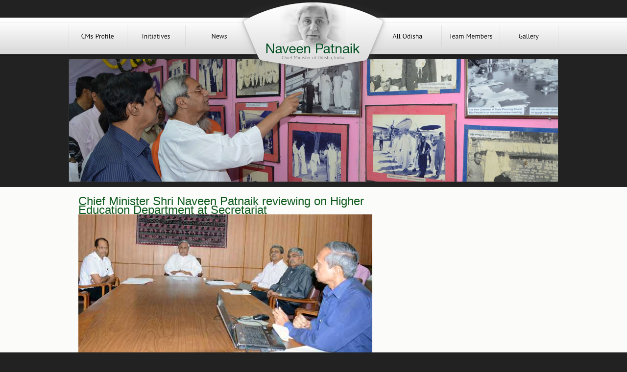

--- FILE ---
content_type: text/html
request_url: https://naveenpatnaik.com/news/Chief-Minister-Shri-Naveen-Patnaik-reviewing-on-Higher-Education-Department-at-Secretariat/3619.html
body_size: 3297
content:
<!DOCTYPE html PUBLIC "-//W3C//DTD XHTML 1.0 Strict//EN" "http://www.w3.org/TR/xhtml1/DTD/xhtml1-strict.dtd">
<html xmlns="http://www.w3.org/1999/xhtml">
<head>
<meta http-equiv="Content-Type" content="text/html; charset=utf-8"/>
<title>Chief Minister Shri Naveen Patnaik reviewing on Higher Education Department at Secretariat</title>
	<link rel="canonical" href="https://naveenpatnaik.com/news/Chief-Minister-Shri-Naveen-Patnaik-reviewing-on-Higher-Education-Department-at-Secretariat/3619.html" />
<meta name="description" content="a website dedicated Naveen Pattnaik, Chief Minister of Odisha"/>
<meta name="keywords" content="naveen patnaik, bjd, biju janata dal, odisha chief minister, orissa chief minister"/>
<meta name="robots" content="index, follow"/>
<link rel="shortcut icon" href="https://naveenpatnaik.com/news/Chief-Minister-Shri-Naveen-Patnaik-reviewing-on-Higher-Education-Department-at-Secretariat/favicon.ico" />
<link href="../../css/style.css" rel="stylesheet" type="text/css"/>
<script src="../../ajax/libs/jquery/1.7.1/jquery.min.js"></script>
<script src="../../js/cufon-yui.js" type="text/javascript"></script>
<script src="../../js/PT_Sans_400.font.js" type="text/javascript"></script>
<script type="text/javascript">
	Cufon.replace('.navmenu a', {hover:true,textShadow: '1px 1px rgba(255,255,255,.99)'}); // Requires a selector engine for IE 6-7, see above
	Cufon.replace('.navmenu2 a', {hover:true,textShadow: '1px 1px rgba(255,255,255,.99)'}); // Requires a selector engine for IE 6-7, see above
	Cufon.replace('.slideCaption', {textShadow: '1px 1px rgba(0,0,0,.99)'}); // Requires a selector engine for IE 6-7, see above
</script>
<link rel="stylesheet" href="https://naveenpatnaik.com/news/Chief-Minister-Shri-Naveen-Patnaik-reviewing-on-Higher-Education-Department-at-Secretariat/css/tipTip.css">
<script src="../../js/jquery.tipTip.js"></script>
<script>
$(function(){
$(".ttp").tipTip({maxWidth: "auto", edgeOffset:0});
});
</script>
<script type="text/javascript">
var _gaq = _gaq || [];
_gaq.push(['_setAccount', 'UA-19580297-1']);
_gaq.push(['_trackPageview']);
(function() {
var ga = document.createElement('script'); ga.type = 'text/javascript'; ga.async = true;
ga.src = ('https:' == document.location.protocol ? 'https://ssl' : 'http://www') + '.google-analytics.com/ga.js';
var s = document.getElementsByTagName('script')[0]; s.parentNode.insertBefore(ga, s);
})();
</script>
</head>
<!--[if !IE]><!--> 
<style>
#homeSS{width:100%; padding-bottom:10px;}
#pageContentContainer{width:960px; margin:20px auto; padding:20px 0px;}
#footer{width:100%; padding:0px; }
</style>
<!--<![endif]-->
<body>
<div id="homeNavBar">
<div id="logo"><a href="/"><img src="../../images/logo.png" width="327" height="165" border="0"/></a></div>
	<div id="navContainer">
    <ul class="nav">
    <li class="navsep"></li>
    <li class="navmenu"><a href="../../cm-profile.html">CMs Profile</a></li>
    <li class="navsep"></li>
    <li class="navmenu"><a href="../../initiatives.html">Initiatives</a></li>
    <li class="navsep"></li>
    <li class="navmenu2"><a href="../../news.html">News</a></li>
    <li class="navblank"></li>
    <li class="navmenu2"><a href="../../odisha.html">All Odisha</a></li>
    <li class="navsep"></li>
    <li class="navmenu"><a href="../../mla14th2014.html">Team Members</a></li>
    <li class="navsep"></li>
    <li class="navmenu"><a href="../../gallery.html">Gallery</a></li>
    <li class="navsep"></li>
    </ul>
  </div>
</div>
<div id="homeSS">
<div id="innerSSContainer"><img src="../../images/inner-header.jpg" alt="" width="1000" height="252"/></div>
</div>
<div style="clear:both"></div>
<div id="pageContent">
<div id="pageContentContainer">
  <table width="100%" border="0" align="center" cellpadding="0" cellspacing="0">
    <tr>
      <td>
      <table width="960" border="0" cellspacing="0" cellpadding="0">
        <tr>
          <td width="680" style="width:600px;">
                <h1>Chief Minister Shri Naveen Patnaik reviewing on Higher Education Department at Secretariat</h1>
                                <img src="../../files/600px/3619.jpg">                
                <p> Chief Minister Shri Naveen Patnaik reviewing on Higher Education Department at Secretariat </p>  
          </td>
          <td align="left" valign="top" style="padding-left:10px; width:350px;">
                <table width="350" border="0" cellspacing="0" cellpadding="0">
                <tr>
                <td style="padding-bottom:10px;">
                    <script type="text/javascript"><!--
                    google_ad_client = "ca-pub-3933366539206963";
                    google_ad_slot = "5185538068";
                    google_ad_width = 336;
                    google_ad_height = 280;
                    //-->
                    </script>
                    <script type="text/javascript" src="https://pagead2.googlesyndication.com/pagead/show_ads.js">
                    </script>
                </td>
                </tr>
                </table>
          </td>
        </tr>
      </table>
        </td>
    </tr>
    <tr>
      <td style="padding:10px 0px;"></td>
    </tr>
    <tr>
      <td><table width="100%" border="0" cellspacing="0" cellpadding="0">
        <tr>
          <td width="48%" align="left" valign="top">
            <table width="100%" border="0" cellspacing="0" cellpadding="0">
            <tr>
            <td class="brdrT brdrB" onmouseover="this.style.backgroundColor='#f4f9f4';" onmouseout="this.style.backgroundColor=''"><table width="100%" border="0" cellspacing="10" cellpadding="0">
            <tr>
            <td width="8%"><img src="../../images/bjd-bullet.png" alt="" width="60" height="60"/></td>
            <td width="92%" align="left" valign="middle" class="news"><a href="../../news/Chief-Minister-Shri-Naveen-Patnaik-at-the-celebration-of-101st-birth-anniversary-of-Biju-Patnaik-at-Adivasi-Exhibition-Ground-UnitI-Bhubaneswar/4270.html">Chief Minister Shri Naveen Patnaik at the celebration of 101st birth anniversary of Biju Patnaik at Adivasi Exhibition Ground Unit-I ,Bhubaneswar</a><br/>
            <span>Published on 05<sup>th</sup> Sun March 2017<!--| 200 Views  |  <a href="#">43 Comments </a>--></span></td>
            </tr>
            </table></td>
            </tr>
            <tr>
            <td class="brdrT brdrB" onmouseover="this.style.backgroundColor='#f4f9f4';" onmouseout="this.style.backgroundColor=''"><table width="100%" border="0" cellspacing="10" cellpadding="0">
            <tr>
            <td width="8%"><img src="../../images/bjd-bullet.png" alt="" width="60" height="60"/></td>
            <td width="92%" align="left" valign="middle" class="news"><a href="../../news/Chief-Minister-Shri-Naveen-Patnaik-handing-over-appointment-letters-to-newly-recruited-GPEOs-and-PAs-at-Jaydev-Bhawan/4494.html">Chief Minister Shri Naveen Patnaik handing over appointment letters to newly recruited GPEOs and PAs at Jaydev Bhawan</a><br/>
            <span>Published on 20<sup>th</sup> Sat May 2017<!--| 200 Views  |  <a href="#">43 Comments </a>--></span></td>
            </tr>
            </table></td>
            </tr>
            <tr>
            <td class="brdrT brdrB" onmouseover="this.style.backgroundColor='#f4f9f4';" onmouseout="this.style.backgroundColor=''"><table width="100%" border="0" cellspacing="10" cellpadding="0">
            <tr>
            <td width="8%"><img src="../../images/bjd-bullet.png" alt="" width="60" height="60"/></td>
            <td width="92%" align="left" valign="middle" class="news"><a href="../../news/Chief-Minister-Shri-Naveen-Patnaik-discussing-on-Powercut-problem-at-Secretariat/4484.html">Chief Minister Shri Naveen Patnaik discussing on Power-cut problem at Secretariat</a><br/>
            <span>Published on 24<sup>th</sup> Wed May 2017<!--| 200 Views  |  <a href="#">43 Comments </a>--></span></td>
            </tr>
            </table></td>
            </tr>
            <tr>
            <td class="brdrT brdrB" onmouseover="this.style.backgroundColor='#f4f9f4';" onmouseout="this.style.backgroundColor=''"><table width="100%" border="0" cellspacing="10" cellpadding="0">
            <tr>
            <td width="8%"><img src="../../images/bjd-bullet.png" alt="" width="60" height="60"/></td>
            <td width="92%" align="left" valign="middle" class="news"><a href="../../news/Honble-Vice-President-of-India-Dr-M-Hamid-Ansari-and-Honble-Chief-Minister-Shri-Naveen-Patnaik-at-the-Birth-Centenary-celebration-of-Legendary-Leader-Biju-Patnaik-at-New-Delhi/4126.html">Hon`ble Vice President of India, Dr. M. Hamid Ansari and Hon`ble Chief Minister Shri Naveen Patnaik at the Birth Centenary celebration of Legendary Leader Biju Patnaik at New Delhi</a><br/>
            <span>Published on 20<sup>th</sup> Sun November 2016<!--| 200 Views  |  <a href="#">43 Comments </a>--></span></td>
            </tr>
            </table></td>
            </tr>
                        <tr>
            <td class="brdrB" onmouseover="this.style.backgroundColor='#f4f9f4';" onmouseout="this.style.backgroundColor=''">&nbsp;</td>
            </tr>
            </table>
            <a class="button" href="/"><span>See All News</span></a>
           </td>
          <td width="52%" align="left" valign="top" style="padding-left:10px;"><table width="100%" border="0" cellspacing="0" cellpadding="0">
            <tr>
              <td class="brdrT brdrB padLR10 padTB10"><h2>Members of Legislative Assembly</h2></td>
            </tr>
            <tr>
              <td class="brdrB padLR10 padTB10">
              <ul class="team">
	                <li style="background-image:url(../../images/memberpic/15th2014/64px/51.jpg)"><a href="../../Profile-of-Shri-Pranab-Kumar-Balabantaray-of-DHARMASALA-constituency-198.html" class="ttp" title="Shri Pranab Kumar Balabantaray"></a></li>
                                <li style="background-image:url(../../images/memberpic/15th2014/64px/102.jpg)"><a href="../../Profile-of-Rajashree-Mallick-of-TIRTOLSC-constituency-249.html" class="ttp" title="Rajashree Mallick"></a></li>
                                <li style="background-image:url(../../images/memberpic/15th2014/64px/82.jpg)"><a href="../../Profile-of-Rajib-Patra-of-BALIGUDAST-constituency-229.html" class="ttp" title="Rajib Patra"></a></li>
                                <li style="background-image:url(../../images/memberpic/15th2014/64px/47.jpg)"><a href="../../Profile-of-Byomkesh-Ray-of-CHANDABALI-constituency-194.html" class="ttp" title="Byomkesh Ray"></a></li>
                                <li style="background-image:url(../../images/memberpic/15th2014/64px/33.jpg)"><a href="../../Profile-of-Shri-Sananda-Marndi-of-BARIPADAST-constituency-180.html" class="ttp" title="Shri Sananda Marndi"></a></li>
                                <li style="background-image:url(../../images/memberpic/15th2014/64px/14.jpg)"><a href="../../Profile-of-Laxman-Munda-of-BONAIST-constituency-161.html" class="ttp" title="Laxman Munda"></a></li>
                                <li style="background-image:url(../../images/memberpic/15th2014/64px/68.jpg)"><a href="/" class="ttp" title="Shri Narasingha Mishra"></a></li>
                                <li style="background-image:url(../../images/memberpic/15th2014/64px/131.jpg)"><a href="../../Profile-of-Shri-Naveen-Patnaik-of-HINJILI-constituency-278.html" class="ttp" title="Shri Naveen Patnaik  "></a></li>
                                <li style="background-image:url(../../images/memberpic/15th2014/64px/112.jpg)"><a href="../../Profile-of-Shri-Bijaya-Kumar-Mohanty-of-BHUBANESWAR-CENTRALMADHYA-constituency-259.html" class="ttp" title="Shri Bijaya Kumar Mohanty"></a></li>
                                <li style="background-image:url(../../images/memberpic/15th2014/64px/115.jpg)"><a href="../../Profile-of-Bhagirathi-Badajena-of-JATANI-constituency-262.html" class="ttp" title="Bhagirathi Badajena"></a></li>
                                <li style="background-image:url(../../images/memberpic/15th2014/64px/55.jpg)"><a href="../../Profile-of-Saroj-Kumar-Samal-of-DHENKANAL-constituency-202.html" class="ttp" title="Saroj Kumar Samal"></a></li>
                                <li style="background-image:url(../../images/memberpic/15th2014/64px/95.jpg)"><a href="../../Profile-of-Shri-Pratap-Jena-of-MAHANGA-constituency-242.html" class="ttp" title="Shri Pratap Jena"></a></li>
                                <li style="background-image:url(../../images/memberpic/15th2014/64px/49.jpg)"><a href="../../Profile-of-Shri-Debasis-Nayak-of-BARI-constituency-196.html" class="ttp" title="Shri Debasis Nayak"></a></li>
                                <li style="background-image:url(../../images/memberpic/15th2014/64px/118.jpg)"><a href="../../Profile-of-Bibhutibhusan-Harichandan-of-CHILIKA-constituency-265.html" class="ttp" title="Bibhutibhusan Harichandan"></a></li>
                                <li style="background-image:url(../../images/memberpic/15th2014/64px/29.jpg)"><a href="../../Profile-of-Sudam-Marndi-of-BANGIRIPOSIST-constituency-176.html" class="ttp" title="Sudam Marndi"></a></li>
                                <li style="background-image:url(../../images/memberpic/15th2014/64px/6.jpg)"><a href="../../Profile-of-Radharani-Panda-of-BRAJARAJNAGAR-constituency-153.html" class="ttp" title="Radharani Panda"></a></li>
                                <li style="background-image:url(../../images/memberpic/15th2014/64px/37.jpg)"><a href="../../Profile-of-Shri-Nityananda-Sahoo-of-BASTA-constituency-184.html" class="ttp" title="Shri Nityananda Sahoo"></a></li>
                                <li style="background-image:url(../../images/memberpic/15th2014/64px/114.jpg)"><a href="../../Profile-of-Shri-Ashok-Chandra-Panda-of-EKAMRA-BHUBANESWAR-constituency-261.html" class="ttp" title="Shri Ashok Chandra Panda  "></a></li>
                                <li style="background-image:url(../../images/memberpic/15th2014/64px/13.jpg)"><a href="../../Profile-of-Mangala-Kisan-of-RAJGANGPURST-constituency-160.html" class="ttp" title="Mangala Kisan"></a></li>
                                <li style="background-image:url(../../images/memberpic/15th2014/64px/52.jpg)"><a href="../../Profile-of-Shri-Pranab-Prakash-Das-of-JAJPUR-constituency-199.html" class="ttp" title="Shri Pranab Prakash Das"></a></li>
                             </ul>
             <a class="button" href="/"><span>View all the MLAs</span>
              </td>
            </tr>
          </table></td>
        </tr>
      </table></td>
    </tr>
  </table>
</div>
</div>
<div id="footer">
<div id="footerContainer">
Copyright © 2012 NaveenPatnaik.com, All rights reserved. | <a href="/">Privacy Policy
</a></div>
</div><script type="text/javascript"> Cufon.now(); </script>
<script defer src="https://static.cloudflareinsights.com/beacon.min.js/vcd15cbe7772f49c399c6a5babf22c1241717689176015" integrity="sha512-ZpsOmlRQV6y907TI0dKBHq9Md29nnaEIPlkf84rnaERnq6zvWvPUqr2ft8M1aS28oN72PdrCzSjY4U6VaAw1EQ==" data-cf-beacon='{"version":"2024.11.0","token":"3ff2f3fd61f94729b1a0f654e46e58bf","r":1,"server_timing":{"name":{"cfCacheStatus":true,"cfEdge":true,"cfExtPri":true,"cfL4":true,"cfOrigin":true,"cfSpeedBrain":true},"location_startswith":null}}' crossorigin="anonymous"></script>
</body>
</html>

--- FILE ---
content_type: text/html; charset=utf-8
request_url: https://www.google.com/recaptcha/api2/aframe
body_size: 266
content:
<!DOCTYPE HTML><html><head><meta http-equiv="content-type" content="text/html; charset=UTF-8"></head><body><script nonce="kvFsyC11vyX60ElgvPQmuA">/** Anti-fraud and anti-abuse applications only. See google.com/recaptcha */ try{var clients={'sodar':'https://pagead2.googlesyndication.com/pagead/sodar?'};window.addEventListener("message",function(a){try{if(a.source===window.parent){var b=JSON.parse(a.data);var c=clients[b['id']];if(c){var d=document.createElement('img');d.src=c+b['params']+'&rc='+(localStorage.getItem("rc::a")?sessionStorage.getItem("rc::b"):"");window.document.body.appendChild(d);sessionStorage.setItem("rc::e",parseInt(sessionStorage.getItem("rc::e")||0)+1);localStorage.setItem("rc::h",'1769026811296');}}}catch(b){}});window.parent.postMessage("_grecaptcha_ready", "*");}catch(b){}</script></body></html>